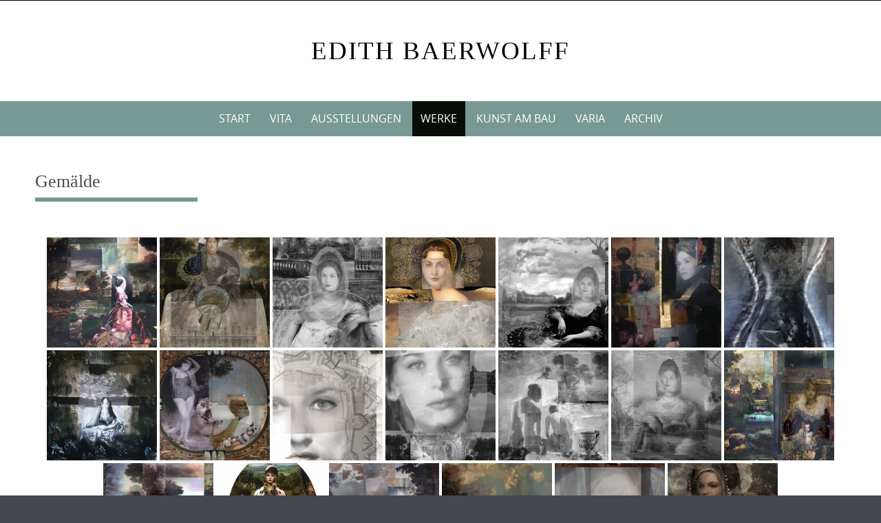

--- FILE ---
content_type: text/html; charset=UTF-8
request_url: http://edith-baerwolff.de/gemaelde/
body_size: 13760
content:

<!DOCTYPE html>
<html lang="de">
<head>
	<meta http-equiv="X-UA-Compatible" content="IE=edge">
    <meta charset="UTF-8">
    <meta name="viewport" content="width=device-width, initial-scale=1">
    <link rel="profile" href="https://gmpg.org/xfn/11">
    <title>Gemälde &#8211; Edith Baerwolff</title>
<meta name='robots' content='max-image-preview:large' />
<link rel='dns-prefetch' href='//netdna.bootstrapcdn.com' />
<link rel="alternate" type="application/rss+xml" title="Edith Baerwolff &raquo; Feed" href="https://edith-baerwolff.de/feed/" />
<link rel="alternate" type="application/rss+xml" title="Edith Baerwolff &raquo; Kommentar-Feed" href="https://edith-baerwolff.de/comments/feed/" />
<link rel="alternate" title="oEmbed (JSON)" type="application/json+oembed" href="https://edith-baerwolff.de/wp-json/oembed/1.0/embed?url=https%3A%2F%2Fedith-baerwolff.de%2Fgemaelde%2F" />
<link rel="alternate" title="oEmbed (XML)" type="text/xml+oembed" href="https://edith-baerwolff.de/wp-json/oembed/1.0/embed?url=https%3A%2F%2Fedith-baerwolff.de%2Fgemaelde%2F&#038;format=xml" />
<style id='wp-img-auto-sizes-contain-inline-css' type='text/css'>
img:is([sizes=auto i],[sizes^="auto," i]){contain-intrinsic-size:3000px 1500px}
/*# sourceURL=wp-img-auto-sizes-contain-inline-css */
</style>
<style id='wp-emoji-styles-inline-css' type='text/css'>

	img.wp-smiley, img.emoji {
		display: inline !important;
		border: none !important;
		box-shadow: none !important;
		height: 1em !important;
		width: 1em !important;
		margin: 0 0.07em !important;
		vertical-align: -0.1em !important;
		background: none !important;
		padding: 0 !important;
	}
/*# sourceURL=wp-emoji-styles-inline-css */
</style>
<style id='wp-block-library-inline-css' type='text/css'>
:root{--wp-block-synced-color:#7a00df;--wp-block-synced-color--rgb:122,0,223;--wp-bound-block-color:var(--wp-block-synced-color);--wp-editor-canvas-background:#ddd;--wp-admin-theme-color:#007cba;--wp-admin-theme-color--rgb:0,124,186;--wp-admin-theme-color-darker-10:#006ba1;--wp-admin-theme-color-darker-10--rgb:0,107,160.5;--wp-admin-theme-color-darker-20:#005a87;--wp-admin-theme-color-darker-20--rgb:0,90,135;--wp-admin-border-width-focus:2px}@media (min-resolution:192dpi){:root{--wp-admin-border-width-focus:1.5px}}.wp-element-button{cursor:pointer}:root .has-very-light-gray-background-color{background-color:#eee}:root .has-very-dark-gray-background-color{background-color:#313131}:root .has-very-light-gray-color{color:#eee}:root .has-very-dark-gray-color{color:#313131}:root .has-vivid-green-cyan-to-vivid-cyan-blue-gradient-background{background:linear-gradient(135deg,#00d084,#0693e3)}:root .has-purple-crush-gradient-background{background:linear-gradient(135deg,#34e2e4,#4721fb 50%,#ab1dfe)}:root .has-hazy-dawn-gradient-background{background:linear-gradient(135deg,#faaca8,#dad0ec)}:root .has-subdued-olive-gradient-background{background:linear-gradient(135deg,#fafae1,#67a671)}:root .has-atomic-cream-gradient-background{background:linear-gradient(135deg,#fdd79a,#004a59)}:root .has-nightshade-gradient-background{background:linear-gradient(135deg,#330968,#31cdcf)}:root .has-midnight-gradient-background{background:linear-gradient(135deg,#020381,#2874fc)}:root{--wp--preset--font-size--normal:16px;--wp--preset--font-size--huge:42px}.has-regular-font-size{font-size:1em}.has-larger-font-size{font-size:2.625em}.has-normal-font-size{font-size:var(--wp--preset--font-size--normal)}.has-huge-font-size{font-size:var(--wp--preset--font-size--huge)}.has-text-align-center{text-align:center}.has-text-align-left{text-align:left}.has-text-align-right{text-align:right}.has-fit-text{white-space:nowrap!important}#end-resizable-editor-section{display:none}.aligncenter{clear:both}.items-justified-left{justify-content:flex-start}.items-justified-center{justify-content:center}.items-justified-right{justify-content:flex-end}.items-justified-space-between{justify-content:space-between}.screen-reader-text{border:0;clip-path:inset(50%);height:1px;margin:-1px;overflow:hidden;padding:0;position:absolute;width:1px;word-wrap:normal!important}.screen-reader-text:focus{background-color:#ddd;clip-path:none;color:#444;display:block;font-size:1em;height:auto;left:5px;line-height:normal;padding:15px 23px 14px;text-decoration:none;top:5px;width:auto;z-index:100000}html :where(.has-border-color){border-style:solid}html :where([style*=border-top-color]){border-top-style:solid}html :where([style*=border-right-color]){border-right-style:solid}html :where([style*=border-bottom-color]){border-bottom-style:solid}html :where([style*=border-left-color]){border-left-style:solid}html :where([style*=border-width]){border-style:solid}html :where([style*=border-top-width]){border-top-style:solid}html :where([style*=border-right-width]){border-right-style:solid}html :where([style*=border-bottom-width]){border-bottom-style:solid}html :where([style*=border-left-width]){border-left-style:solid}html :where(img[class*=wp-image-]){height:auto;max-width:100%}:where(figure){margin:0 0 1em}html :where(.is-position-sticky){--wp-admin--admin-bar--position-offset:var(--wp-admin--admin-bar--height,0px)}@media screen and (max-width:600px){html :where(.is-position-sticky){--wp-admin--admin-bar--position-offset:0px}}

/*# sourceURL=wp-block-library-inline-css */
</style><style id='global-styles-inline-css' type='text/css'>
:root{--wp--preset--aspect-ratio--square: 1;--wp--preset--aspect-ratio--4-3: 4/3;--wp--preset--aspect-ratio--3-4: 3/4;--wp--preset--aspect-ratio--3-2: 3/2;--wp--preset--aspect-ratio--2-3: 2/3;--wp--preset--aspect-ratio--16-9: 16/9;--wp--preset--aspect-ratio--9-16: 9/16;--wp--preset--color--black: #000000;--wp--preset--color--cyan-bluish-gray: #abb8c3;--wp--preset--color--white: #ffffff;--wp--preset--color--pale-pink: #f78da7;--wp--preset--color--vivid-red: #cf2e2e;--wp--preset--color--luminous-vivid-orange: #ff6900;--wp--preset--color--luminous-vivid-amber: #fcb900;--wp--preset--color--light-green-cyan: #7bdcb5;--wp--preset--color--vivid-green-cyan: #00d084;--wp--preset--color--pale-cyan-blue: #8ed1fc;--wp--preset--color--vivid-cyan-blue: #0693e3;--wp--preset--color--vivid-purple: #9b51e0;--wp--preset--gradient--vivid-cyan-blue-to-vivid-purple: linear-gradient(135deg,rgb(6,147,227) 0%,rgb(155,81,224) 100%);--wp--preset--gradient--light-green-cyan-to-vivid-green-cyan: linear-gradient(135deg,rgb(122,220,180) 0%,rgb(0,208,130) 100%);--wp--preset--gradient--luminous-vivid-amber-to-luminous-vivid-orange: linear-gradient(135deg,rgb(252,185,0) 0%,rgb(255,105,0) 100%);--wp--preset--gradient--luminous-vivid-orange-to-vivid-red: linear-gradient(135deg,rgb(255,105,0) 0%,rgb(207,46,46) 100%);--wp--preset--gradient--very-light-gray-to-cyan-bluish-gray: linear-gradient(135deg,rgb(238,238,238) 0%,rgb(169,184,195) 100%);--wp--preset--gradient--cool-to-warm-spectrum: linear-gradient(135deg,rgb(74,234,220) 0%,rgb(151,120,209) 20%,rgb(207,42,186) 40%,rgb(238,44,130) 60%,rgb(251,105,98) 80%,rgb(254,248,76) 100%);--wp--preset--gradient--blush-light-purple: linear-gradient(135deg,rgb(255,206,236) 0%,rgb(152,150,240) 100%);--wp--preset--gradient--blush-bordeaux: linear-gradient(135deg,rgb(254,205,165) 0%,rgb(254,45,45) 50%,rgb(107,0,62) 100%);--wp--preset--gradient--luminous-dusk: linear-gradient(135deg,rgb(255,203,112) 0%,rgb(199,81,192) 50%,rgb(65,88,208) 100%);--wp--preset--gradient--pale-ocean: linear-gradient(135deg,rgb(255,245,203) 0%,rgb(182,227,212) 50%,rgb(51,167,181) 100%);--wp--preset--gradient--electric-grass: linear-gradient(135deg,rgb(202,248,128) 0%,rgb(113,206,126) 100%);--wp--preset--gradient--midnight: linear-gradient(135deg,rgb(2,3,129) 0%,rgb(40,116,252) 100%);--wp--preset--font-size--small: 13px;--wp--preset--font-size--medium: 20px;--wp--preset--font-size--large: 36px;--wp--preset--font-size--x-large: 42px;--wp--preset--spacing--20: 0.44rem;--wp--preset--spacing--30: 0.67rem;--wp--preset--spacing--40: 1rem;--wp--preset--spacing--50: 1.5rem;--wp--preset--spacing--60: 2.25rem;--wp--preset--spacing--70: 3.38rem;--wp--preset--spacing--80: 5.06rem;--wp--preset--shadow--natural: 6px 6px 9px rgba(0, 0, 0, 0.2);--wp--preset--shadow--deep: 12px 12px 50px rgba(0, 0, 0, 0.4);--wp--preset--shadow--sharp: 6px 6px 0px rgba(0, 0, 0, 0.2);--wp--preset--shadow--outlined: 6px 6px 0px -3px rgb(255, 255, 255), 6px 6px rgb(0, 0, 0);--wp--preset--shadow--crisp: 6px 6px 0px rgb(0, 0, 0);}:where(.is-layout-flex){gap: 0.5em;}:where(.is-layout-grid){gap: 0.5em;}body .is-layout-flex{display: flex;}.is-layout-flex{flex-wrap: wrap;align-items: center;}.is-layout-flex > :is(*, div){margin: 0;}body .is-layout-grid{display: grid;}.is-layout-grid > :is(*, div){margin: 0;}:where(.wp-block-columns.is-layout-flex){gap: 2em;}:where(.wp-block-columns.is-layout-grid){gap: 2em;}:where(.wp-block-post-template.is-layout-flex){gap: 1.25em;}:where(.wp-block-post-template.is-layout-grid){gap: 1.25em;}.has-black-color{color: var(--wp--preset--color--black) !important;}.has-cyan-bluish-gray-color{color: var(--wp--preset--color--cyan-bluish-gray) !important;}.has-white-color{color: var(--wp--preset--color--white) !important;}.has-pale-pink-color{color: var(--wp--preset--color--pale-pink) !important;}.has-vivid-red-color{color: var(--wp--preset--color--vivid-red) !important;}.has-luminous-vivid-orange-color{color: var(--wp--preset--color--luminous-vivid-orange) !important;}.has-luminous-vivid-amber-color{color: var(--wp--preset--color--luminous-vivid-amber) !important;}.has-light-green-cyan-color{color: var(--wp--preset--color--light-green-cyan) !important;}.has-vivid-green-cyan-color{color: var(--wp--preset--color--vivid-green-cyan) !important;}.has-pale-cyan-blue-color{color: var(--wp--preset--color--pale-cyan-blue) !important;}.has-vivid-cyan-blue-color{color: var(--wp--preset--color--vivid-cyan-blue) !important;}.has-vivid-purple-color{color: var(--wp--preset--color--vivid-purple) !important;}.has-black-background-color{background-color: var(--wp--preset--color--black) !important;}.has-cyan-bluish-gray-background-color{background-color: var(--wp--preset--color--cyan-bluish-gray) !important;}.has-white-background-color{background-color: var(--wp--preset--color--white) !important;}.has-pale-pink-background-color{background-color: var(--wp--preset--color--pale-pink) !important;}.has-vivid-red-background-color{background-color: var(--wp--preset--color--vivid-red) !important;}.has-luminous-vivid-orange-background-color{background-color: var(--wp--preset--color--luminous-vivid-orange) !important;}.has-luminous-vivid-amber-background-color{background-color: var(--wp--preset--color--luminous-vivid-amber) !important;}.has-light-green-cyan-background-color{background-color: var(--wp--preset--color--light-green-cyan) !important;}.has-vivid-green-cyan-background-color{background-color: var(--wp--preset--color--vivid-green-cyan) !important;}.has-pale-cyan-blue-background-color{background-color: var(--wp--preset--color--pale-cyan-blue) !important;}.has-vivid-cyan-blue-background-color{background-color: var(--wp--preset--color--vivid-cyan-blue) !important;}.has-vivid-purple-background-color{background-color: var(--wp--preset--color--vivid-purple) !important;}.has-black-border-color{border-color: var(--wp--preset--color--black) !important;}.has-cyan-bluish-gray-border-color{border-color: var(--wp--preset--color--cyan-bluish-gray) !important;}.has-white-border-color{border-color: var(--wp--preset--color--white) !important;}.has-pale-pink-border-color{border-color: var(--wp--preset--color--pale-pink) !important;}.has-vivid-red-border-color{border-color: var(--wp--preset--color--vivid-red) !important;}.has-luminous-vivid-orange-border-color{border-color: var(--wp--preset--color--luminous-vivid-orange) !important;}.has-luminous-vivid-amber-border-color{border-color: var(--wp--preset--color--luminous-vivid-amber) !important;}.has-light-green-cyan-border-color{border-color: var(--wp--preset--color--light-green-cyan) !important;}.has-vivid-green-cyan-border-color{border-color: var(--wp--preset--color--vivid-green-cyan) !important;}.has-pale-cyan-blue-border-color{border-color: var(--wp--preset--color--pale-cyan-blue) !important;}.has-vivid-cyan-blue-border-color{border-color: var(--wp--preset--color--vivid-cyan-blue) !important;}.has-vivid-purple-border-color{border-color: var(--wp--preset--color--vivid-purple) !important;}.has-vivid-cyan-blue-to-vivid-purple-gradient-background{background: var(--wp--preset--gradient--vivid-cyan-blue-to-vivid-purple) !important;}.has-light-green-cyan-to-vivid-green-cyan-gradient-background{background: var(--wp--preset--gradient--light-green-cyan-to-vivid-green-cyan) !important;}.has-luminous-vivid-amber-to-luminous-vivid-orange-gradient-background{background: var(--wp--preset--gradient--luminous-vivid-amber-to-luminous-vivid-orange) !important;}.has-luminous-vivid-orange-to-vivid-red-gradient-background{background: var(--wp--preset--gradient--luminous-vivid-orange-to-vivid-red) !important;}.has-very-light-gray-to-cyan-bluish-gray-gradient-background{background: var(--wp--preset--gradient--very-light-gray-to-cyan-bluish-gray) !important;}.has-cool-to-warm-spectrum-gradient-background{background: var(--wp--preset--gradient--cool-to-warm-spectrum) !important;}.has-blush-light-purple-gradient-background{background: var(--wp--preset--gradient--blush-light-purple) !important;}.has-blush-bordeaux-gradient-background{background: var(--wp--preset--gradient--blush-bordeaux) !important;}.has-luminous-dusk-gradient-background{background: var(--wp--preset--gradient--luminous-dusk) !important;}.has-pale-ocean-gradient-background{background: var(--wp--preset--gradient--pale-ocean) !important;}.has-electric-grass-gradient-background{background: var(--wp--preset--gradient--electric-grass) !important;}.has-midnight-gradient-background{background: var(--wp--preset--gradient--midnight) !important;}.has-small-font-size{font-size: var(--wp--preset--font-size--small) !important;}.has-medium-font-size{font-size: var(--wp--preset--font-size--medium) !important;}.has-large-font-size{font-size: var(--wp--preset--font-size--large) !important;}.has-x-large-font-size{font-size: var(--wp--preset--font-size--x-large) !important;}
/*# sourceURL=global-styles-inline-css */
</style>

<style id='classic-theme-styles-inline-css' type='text/css'>
/*! This file is auto-generated */
.wp-block-button__link{color:#fff;background-color:#32373c;border-radius:9999px;box-shadow:none;text-decoration:none;padding:calc(.667em + 2px) calc(1.333em + 2px);font-size:1.125em}.wp-block-file__button{background:#32373c;color:#fff;text-decoration:none}
/*# sourceURL=/wp-includes/css/classic-themes.min.css */
</style>
<link rel='stylesheet' id='font-awesome-css' href='//netdna.bootstrapcdn.com/font-awesome/4.1.0/css/font-awesome.css' type='text/css' media='screen' />
<link rel='stylesheet' id='ngg_trigger_buttons-css' href='https://edith-baerwolff.de/wp-content/plugins/nextgen-gallery/static/GalleryDisplay/trigger_buttons.css?ver=4.0.3' type='text/css' media='all' />
<link rel='stylesheet' id='fancybox-0-css' href='https://edith-baerwolff.de/wp-content/plugins/nextgen-gallery/static/Lightbox/fancybox/jquery.fancybox-1.3.4.css?ver=4.0.3' type='text/css' media='all' />
<link rel='stylesheet' id='fontawesome_v4_shim_style-css' href='https://edith-baerwolff.de/wp-content/plugins/nextgen-gallery/static/FontAwesome/css/v4-shims.min.css?ver=6.9' type='text/css' media='all' />
<link rel='stylesheet' id='fontawesome-css' href='https://edith-baerwolff.de/wp-content/plugins/nextgen-gallery/static/FontAwesome/css/all.min.css?ver=6.9' type='text/css' media='all' />
<link rel='stylesheet' id='nextgen_pagination_style-css' href='https://edith-baerwolff.de/wp-content/plugins/nextgen-gallery/static/GalleryDisplay/pagination_style.css?ver=4.0.3' type='text/css' media='all' />
<link rel='stylesheet' id='nextgen_basic_thumbnails_style-css' href='https://edith-baerwolff.de/wp-content/plugins/nextgen-gallery/static/Thumbnails/nextgen_basic_thumbnails.css?ver=4.0.3' type='text/css' media='all' />
<link rel='stylesheet' id='puresimple-responsive-css' href='http://edith-baerwolff.de/wp-content/themes/pure-simple/css/responsive.min.css?ver=3.1.1' type='text/css' media='all' />
<link rel='stylesheet' id='puresimple-fontawesome-css' href='http://edith-baerwolff.de/wp-content/themes/pure-simple/css/font-awesome.min.css?ver=4.2.0' type='text/css' media='all' />
<link rel='stylesheet' id='puresimple-opensans-css' href='http://edith-baerwolff.de/wp-content/themes/pure-simple/css/font-opensans.css?ver=1.0.2' type='text/css' media='all' />
<link rel='stylesheet' id='puresimple-style-css' href='http://edith-baerwolff.de/wp-content/themes/pure-simple/style.css?ver=6.9' type='text/css' media='all' />
<link rel='stylesheet' id='cyclone-template-style-dark-0-css' href='http://edith-baerwolff.de/wp-content/plugins/cyclone-slider-2/templates/dark/style.css?ver=3.2.0' type='text/css' media='all' />
<link rel='stylesheet' id='cyclone-template-style-default-0-css' href='http://edith-baerwolff.de/wp-content/plugins/cyclone-slider-2/templates/default/style.css?ver=3.2.0' type='text/css' media='all' />
<link rel='stylesheet' id='cyclone-template-style-standard-0-css' href='http://edith-baerwolff.de/wp-content/plugins/cyclone-slider-2/templates/standard/style.css?ver=3.2.0' type='text/css' media='all' />
<link rel='stylesheet' id='cyclone-template-style-thumbnails-0-css' href='http://edith-baerwolff.de/wp-content/plugins/cyclone-slider-2/templates/thumbnails/style.css?ver=3.2.0' type='text/css' media='all' />
<script type="text/javascript" src="http://edith-baerwolff.de/wp-includes/js/jquery/jquery.min.js?ver=3.7.1" id="jquery-core-js"></script>
<script type="text/javascript" src="http://edith-baerwolff.de/wp-includes/js/jquery/jquery-migrate.min.js?ver=3.4.1" id="jquery-migrate-js"></script>
<script type="text/javascript" id="photocrati_ajax-js-extra">
/* <![CDATA[ */
var photocrati_ajax = {"url":"http://edith-baerwolff.de/index.php?photocrati_ajax=1","rest_url":"https://edith-baerwolff.de/wp-json/","wp_home_url":"https://edith-baerwolff.de","wp_site_url":"http://edith-baerwolff.de","wp_root_url":"https://edith-baerwolff.de","wp_plugins_url":"http://edith-baerwolff.de/wp-content/plugins","wp_content_url":"http://edith-baerwolff.de/wp-content","wp_includes_url":"http://edith-baerwolff.de/wp-includes/","ngg_param_slug":"nggallery","rest_nonce":"e34598a19b"};
//# sourceURL=photocrati_ajax-js-extra
/* ]]> */
</script>
<script type="text/javascript" src="https://edith-baerwolff.de/wp-content/plugins/nextgen-gallery/static/Legacy/ajax.min.js?ver=4.0.3" id="photocrati_ajax-js"></script>
<script type="text/javascript" src="https://edith-baerwolff.de/wp-content/plugins/nextgen-gallery/static/FontAwesome/js/v4-shims.min.js?ver=5.3.1" id="fontawesome_v4_shim-js"></script>
<script type="text/javascript" defer crossorigin="anonymous" data-auto-replace-svg="false" data-keep-original-source="false" data-search-pseudo-elements src="https://edith-baerwolff.de/wp-content/plugins/nextgen-gallery/static/FontAwesome/js/all.min.js?ver=5.3.1" id="fontawesome-js"></script>
<script type="text/javascript" src="https://edith-baerwolff.de/wp-content/plugins/nextgen-gallery/static/Thumbnails/nextgen_basic_thumbnails.js?ver=4.0.3" id="nextgen_basic_thumbnails_script-js"></script>
<link rel="https://api.w.org/" href="https://edith-baerwolff.de/wp-json/" /><link rel="alternate" title="JSON" type="application/json" href="https://edith-baerwolff.de/wp-json/wp/v2/pages/11" /><link rel="EditURI" type="application/rsd+xml" title="RSD" href="https://edith-baerwolff.de/xmlrpc.php?rsd" />
<meta name="generator" content="WordPress 6.9" />
<link rel="canonical" href="https://edith-baerwolff.de/gemaelde/" />
<link rel='shortlink' href='https://edith-baerwolff.de/?p=11' />

<style>
.scroll-back-to-top-wrapper {
    position: fixed;
	opacity: 0;
	visibility: hidden;
	overflow: hidden;
	text-align: center;
	z-index: 99999999;
    background-color: #c1c1c1;
	color: #eeeeee;
	width: 40px;
	height: 38px;
	line-height: 38px;
	right: 30px;
	bottom: 30px;
	padding-top: 2px;
	border-top-left-radius: 8px;
	border-top-right-radius: 8px;
	border-bottom-right-radius: 8px;
	border-bottom-left-radius: 8px;
	-webkit-transition: all 0.5s ease-in-out;
	-moz-transition: all 0.5s ease-in-out;
	-ms-transition: all 0.5s ease-in-out;
	-o-transition: all 0.5s ease-in-out;
	transition: all 0.5s ease-in-out;
}
.scroll-back-to-top-wrapper:hover {
	background-color: #999999;
  color: #eeeeee;
}
.scroll-back-to-top-wrapper.show {
    visibility:visible;
    cursor:pointer;
	opacity: 0.7;
}
.scroll-back-to-top-wrapper i.fa {
	line-height: inherit;
}
.scroll-back-to-top-wrapper .fa-lg {
	vertical-align: 0;
}
</style><style type="text/css">
html {font-size: 100%;}a, a:visited {color:#c69f63;}a:focus, a:hover {color:#767676;}.more-link a {background-color: #789993;	color: #ffffff;}.more-link a:hover {background-color: #a48a61; color: #ffffff;}#footer-menu a {color: #b2b2b2;}#footer-menu a:hover {color: #767676;}#bottom-wrapper a,#bottom-wrapper .tagcloud a {color: #ffffff;}#bottom-wrapper a:hover {color: #cadad7;}#bottom-wrapper .tagcloud a {border-color: #cadad7;}#socialbar .socialicon {background-color: #42474d;}#socialbar a {color: #767676;}#socialbar a:hover {color: #9c9c9c;}.entry-title {font-size: 1.625rem;}.widget-title {font-size: 1.313rem;}#content {font-size: 0.813rem;}#bottom-wrapper {font-size: 0.75rem;}.site-tagline:before {background-color: #b9b9b9;}#cta {background-color:#ffffff;}h1 {font-size: 1.75rem;}h2 {font-size: 1.625rem;}h3 {font-size: 1.438rem;}h4 {font-size: 1.125rem;}h5 {font-size: 1rem;}h6 {font-size: 0.875rem;}#cta-heading {color:#4c4c4c;}.entry-title, .entry-title a {color:#4c4c4c;}.widget-title {color:#4c4c4c;} .entry-title a:hover {color:#a48a61;}#bottom-wrapper .widget-title {color:#cadad7;}#footer-heading {color:#767676;}#bottom-wrapper {background-color:#566965;}.menu-toggle {background-color: ; color: ;} .site-navigation.toggled-on a {background: ; color:;}

@media screen and (min-width: 783px) {.site-navigation ul {font-size: 1rem;}.primary-navigation li li > a {font-size: 0.813rem;}.primary-navigation li li > a {color:#b6b6b6; border-color:#363535;}.primary-navigation li a,.site-navigation a:hover,.site-navigation .current-menu-item > a,.site-navigation .current-menu-item > a,.site-navigation .current-menu-ancestor > a {color:#ffffff;}.primary-navigation ul ul,.primary-navigation > li a:hover,.primary-navigation li:hover > a,.primary-navigation li li.focus > a,.primary-navigation ul ul a:hover,.primary-navigation ul ul li.focus > a {background-color:#080d07;}.site-navigation .current-menu-item > a,
.site-navigation .current-menu-ancestor > a {background-color: #080d07;}	.home.current-menu-item a {background: none;} .primary-navigation li:hover > ul.sub-menu, .primary-navigation li li:hover > a { background-color: #080d07 }}
</style>
		<style type="text/css" id="wp-custom-css">
			/* Enter Your Custom CSS Here */
.toggle-container { 
	display: block;
	max-height: 3.188rem; 
}

.navigation{
  box-shadow: 0px 8px 6px -6px #888
}

#content {
    padding: 3rem 0 3rem;
    font-size: 0.85rem !important;
}

#cta {
	display:none;  
}

.shadow {
  -moz-box-shadow:8px 8px 8px #cccccc;
    -webkit-box-shadow:8px 8px 8px #cccccc;
    box-shadow:8px 8px 8px #cccccc;
}

.col-lg-1, .col-lg-10, .col-lg-11, .col-lg-12, .col-lg-2, .col-lg-3, .col-lg-4, .col-lg-5, .col-lg-6, .col-lg-7, .col-lg-8, .col-lg-9, .col-md-1, .col-md-10, .col-md-11, .col-md-12, .col-md-2, .col-md-3, .col-md-4, .col-md-5, .col-md-6, .col-md-7, .col-md-8, .col-md-9, .col-sm-1, .col-sm-10, .col-sm-11, .col-sm-12, .col-sm-2, .col-sm-3, .col-sm-4, .col-sm-5, .col-sm-6, .col-sm-7, .col-sm-8, .col-sm-9, .col-xs-1, .col-xs-10, .col-xs-11, .col-xs-12, .col-xs-2, .col-xs-3, .col-xs-4, .col-xs-5, .col-xs-6, .col-xs-7, .col-xs-8, .col-xs-9 {
    min-height: 1px;
    padding-left: 1px;
    padding-right: 1px;
    position: relative;
}

/*.entry-title{
  display:none;
}
u {
    text-decoration: none;
    border-bottom: 6px solid #789993;
  margin: 10px 0;
  }*/

.page-id-1658 .hentry .entry-header {
    display: none;
}

.ngg-imagebrowser h3 {color:#ffffff;}
.counter{color:#ffffff;}

.page-id-2 #page-banner{margin:-20px 0}



		</style>
		</head>

<body class="wp-singular page-template page-template-page-templates page-template-full-width page-template-page-templatesfull-width-php page page-id-11 wp-theme-pure-simple">
<!-- add move to top feture -->

<div id="page" class="boxwide hfeed site">
	<a class="skip-link screen-reader-text" href="#content">Skip to content</a>

    
<div id="masthead" class="header-box" style="background-color: #ffffff;">
	<div class="header-bg" style=" background-image: url();">

		<div class="header-inner"  style="padding: 0.5rem 0 0.5rem 0;">
			
				<div class="site-info fade-logo" style="background-color: #fff;">
					<h1 class="site-title" style="font-size: 2.3rem;">
						<a style="color: #000;" href="https://edith-baerwolff.de" title="Edith Baerwolff " rel="home">Edith Baerwolff</a>
					</h1>
									</div>

			
		</div>
	</div>
</div>

<div class="navigation clearfix" style="background-color: #789993;">
  	<div class="container">
      	<div class="row">
          <div class="col-md-12">
             <div id="navbar" class="navbar">
				<nav id="primary-navigation" class="site-navigation primary-navigation" role="navigation">
				<div class="toggle-container visible-xs visible-sm hidden-md hidden-lg" style="background-color: #789993;">
                <button class="menu-toggle">Menu</button></div>

				<a class="screen-reader-text skip-link" href="#content">Skip to content</a>
             	<ul id="menu-startmenu" class="nav-menu"><li id="menu-item-1957" class="menu-item menu-item-type-post_type menu-item-object-page menu-item-home menu-item-has-children menu-item-1957"><a href="https://edith-baerwolff.de/">Start</a>
<ul class="sub-menu">
	<li id="menu-item-1956" class="menu-item menu-item-type-post_type menu-item-object-page menu-item-1956"><a href="https://edith-baerwolff.de/aktuelles/">Aktuelles</a></li>
</ul>
</li>
<li id="menu-item-131" class="menu-item menu-item-type-post_type menu-item-object-page menu-item-131"><a href="https://edith-baerwolff.de/vita/">Vita</a></li>
<li id="menu-item-247" class="menu-item menu-item-type-post_type menu-item-object-page menu-item-247"><a href="https://edith-baerwolff.de/ausstellungen/">Ausstellungen</a></li>
<li id="menu-item-136" class="menu-item menu-item-type-custom menu-item-object-custom current-menu-ancestor current-menu-parent menu-item-has-children menu-item-136"><a>Werke</a>
<ul class="sub-menu">
	<li id="menu-item-139" class="menu-item menu-item-type-post_type menu-item-object-page current-menu-item page_item page-item-11 current_page_item menu-item-139"><a href="https://edith-baerwolff.de/gemaelde/" aria-current="page">Gemälde</a></li>
	<li id="menu-item-137" class="menu-item menu-item-type-post_type menu-item-object-page menu-item-137"><a href="https://edith-baerwolff.de/zeichnungen/">Zeichnungen</a></li>
	<li id="menu-item-138" class="menu-item menu-item-type-post_type menu-item-object-page menu-item-138"><a href="https://edith-baerwolff.de/keramik/">Keramik</a></li>
	<li id="menu-item-233" class="menu-item menu-item-type-post_type menu-item-object-page menu-item-233"><a href="https://edith-baerwolff.de/objekte/">Objekte</a></li>
	<li id="menu-item-438" class="menu-item menu-item-type-post_type menu-item-object-page menu-item-438"><a href="https://edith-baerwolff.de/europaeischer-paeoniengarten/">Europäischer Päoniengarten</a></li>
	<li id="menu-item-1747" class="menu-item menu-item-type-post_type menu-item-object-page menu-item-1747"><a href="https://edith-baerwolff.de/sommer-2018-schwimmer-und-treibgut/">Digitale Gemälde</a></li>
</ul>
</li>
<li id="menu-item-733" class="menu-item menu-item-type-custom menu-item-object-custom menu-item-has-children menu-item-733"><a>Kunst am Bau</a>
<ul class="sub-menu">
	<li id="menu-item-723" class="menu-item menu-item-type-post_type menu-item-object-page menu-item-723"><a href="https://edith-baerwolff.de/kunst-am-bau/aquaglyphe-enbw/">Aquaglyphe – EnBW</a></li>
	<li id="menu-item-789" class="menu-item menu-item-type-post_type menu-item-object-page menu-item-789"><a href="https://edith-baerwolff.de/kunst-am-bau/kirchliches-rechenzentrum/">Kirchliches Rechenzentrum Südwestdeutschland</a></li>
	<li id="menu-item-859" class="menu-item menu-item-type-post_type menu-item-object-page menu-item-859"><a href="https://edith-baerwolff.de/kunst-am-bau/volksbank-rastatt-baden-baden-eg/">Volksbank Baden-Baden Rastatt eG</a></li>
	<li id="menu-item-1114" class="menu-item menu-item-type-post_type menu-item-object-page menu-item-1114"><a href="https://edith-baerwolff.de/kunst-am-bau/volksbank-rastatt-baden-baden-eg-hauptfiliale-gaggenau/">Volksbank Baden-Baden Rastatt EG, Hauptfiliale Gaggenau</a></li>
	<li id="menu-item-952" class="menu-item menu-item-type-post_type menu-item-object-page menu-item-952"><a href="https://edith-baerwolff.de/kunst-am-bau/init-innovation-in-traffic-systems-ag-karlsruhe/">INIT Innovation in Traffic Systems AG, Karlsruhe</a></li>
</ul>
</li>
<li id="menu-item-1005" class="menu-item menu-item-type-custom menu-item-object-custom menu-item-has-children menu-item-1005"><a>VARIA</a>
<ul class="sub-menu">
	<li id="menu-item-1007" class="menu-item menu-item-type-post_type menu-item-object-page menu-item-1007"><a href="https://edith-baerwolff.de/varia/entwuerfeskizzen/">Entwürfe / Skizzen</a></li>
	<li id="menu-item-1006" class="menu-item menu-item-type-post_type menu-item-object-page menu-item-1006"><a href="https://edith-baerwolff.de/varia/modelleanimationen/">Modelle / Animationen</a></li>
</ul>
</li>
<li id="menu-item-257" class="menu-item menu-item-type-post_type menu-item-object-page menu-item-257"><a href="https://edith-baerwolff.de/archiv/">Archiv</a></li>
</ul>
			</nav>
			</div>

			</div>
		</div>
	</div>
</div><!-- .navigation -->

<aside class="widget-area" role="complementary"><div id="page-banner" role="banner"></div></aside>



    

	<div id="primary" class="content-area">
		<div id="content" class="site-content" style="background-color: #ffffff; color:#767676;" role="main">
              
<div class="container">     
    <div class="row">
        <div class="col-md-12">
        
            
<article id="post-11" class="post-11 page type-page status-publish hentry">
	<header class="entry-header">
		<h1 class="entry-title">Gemälde</h1>	</header><!-- .entry-header -->

	<div class="entry-content">
		
<!-- default-view.php -->
<div
	class="ngg-galleryoverview default-view
	 ngg-ajax-pagination-none	"
	id="ngg-gallery-bfff9e7dddd9a690e2ccff0e1b771cd8-1">

		<!-- Thumbnails -->
				<div id="ngg-image-0" class="ngg-gallery-thumbnail-box
											"
			>
						<div class="ngg-gallery-thumbnail">
			<a href="http://edith-baerwolff.de/wp-content/gallery/gemaelde/01.jpg"
				title="Spaziergang nach der Ankunft, 2013, 180 x 150 cm, Collage, Malerei auf Nessel"
				data-src="http://edith-baerwolff.de/wp-content/gallery/gemaelde/01.jpg"
				data-thumbnail="http://edith-baerwolff.de/wp-content/gallery/gemaelde/thumbs/thumbs_01.jpg"
				data-image-id="1"
				data-title="Spaziergang nach der Ankunft, 2013, 180 x 150 cm, Collage, Malerei auf Nessel"
				data-description="Spaziergang nach der Ankunft, 2013, 180 x 150 cm, Collage, Malerei auf Nessel"
				data-image-slug="01"
				class="ngg-fancybox" rel="bfff9e7dddd9a690e2ccff0e1b771cd8">
				<img
					title="Spaziergang nach der Ankunft, 2013, 180 x 150 cm, Collage, Malerei auf Nessel"
					alt="Spaziergang nach der Ankunft, 2013, 180 x 150 cm, Collage, Malerei auf Nessel"
					src="http://edith-baerwolff.de/wp-content/gallery/gemaelde/thumbs/thumbs_01.jpg"
					width="160"
					height="160"
					style="max-width:100%;"
				/>
			</a>
		</div>
							</div>
			
				<div id="ngg-image-1" class="ngg-gallery-thumbnail-box
											"
			>
						<div class="ngg-gallery-thumbnail">
			<a href="http://edith-baerwolff.de/wp-content/gallery/gemaelde/02.jpg"
				title="Person im Frühjahr, 2015, 200 x 100 cm, Collage auf Nessel"
				data-src="http://edith-baerwolff.de/wp-content/gallery/gemaelde/02.jpg"
				data-thumbnail="http://edith-baerwolff.de/wp-content/gallery/gemaelde/thumbs/thumbs_02.jpg"
				data-image-id="2"
				data-title="Person im Frühjahr, 2015, 200 x 100 cm, Collage auf Nessel"
				data-description="Person im Frühjahr, 2015, 200 x 100 cm, Collage auf Nessel"
				data-image-slug="02"
				class="ngg-fancybox" rel="bfff9e7dddd9a690e2ccff0e1b771cd8">
				<img
					title="Person im Frühjahr, 2015, 200 x 100 cm, Collage auf Nessel"
					alt="Person im Frühjahr, 2015, 200 x 100 cm, Collage auf Nessel"
					src="http://edith-baerwolff.de/wp-content/gallery/gemaelde/thumbs/thumbs_02.jpg"
					width="160"
					height="160"
					style="max-width:100%;"
				/>
			</a>
		</div>
							</div>
			
				<div id="ngg-image-2" class="ngg-gallery-thumbnail-box
											"
			>
						<div class="ngg-gallery-thumbnail">
			<a href="http://edith-baerwolff.de/wp-content/gallery/gemaelde/03.jpg"
				title="Frau mit Hund, 2013, 100 x 70 cm, Collage auf Papier"
				data-src="http://edith-baerwolff.de/wp-content/gallery/gemaelde/03.jpg"
				data-thumbnail="http://edith-baerwolff.de/wp-content/gallery/gemaelde/thumbs/thumbs_03.jpg"
				data-image-id="3"
				data-title="Frau mit Hund, 2013, 100 x 70 cm, Collage auf Papier"
				data-description="Frau mit Hund, 2013, 100 x 70 cm, Collage auf Papier"
				data-image-slug="03"
				class="ngg-fancybox" rel="bfff9e7dddd9a690e2ccff0e1b771cd8">
				<img
					title="Frau mit Hund, 2013, 100 x 70 cm, Collage auf Papier"
					alt="Frau mit Hund, 2013, 100 x 70 cm, Collage auf Papier"
					src="http://edith-baerwolff.de/wp-content/gallery/gemaelde/thumbs/thumbs_03.jpg"
					width="160"
					height="160"
					style="max-width:100%;"
				/>
			</a>
		</div>
							</div>
			
				<div id="ngg-image-3" class="ngg-gallery-thumbnail-box
											"
			>
						<div class="ngg-gallery-thumbnail">
			<a href="http://edith-baerwolff.de/wp-content/gallery/gemaelde/04.jpg"
				title="Schwester, 2015, 110 x 160 cm, Collage auf Nessel"
				data-src="http://edith-baerwolff.de/wp-content/gallery/gemaelde/04.jpg"
				data-thumbnail="http://edith-baerwolff.de/wp-content/gallery/gemaelde/thumbs/thumbs_04.jpg"
				data-image-id="4"
				data-title="Schwester, 2015, 110 x 160 cm, Collage auf Nessel"
				data-description="Schwester, 2015, 110 x 160 cm, Collage auf Nessel"
				data-image-slug="04"
				class="ngg-fancybox" rel="bfff9e7dddd9a690e2ccff0e1b771cd8">
				<img
					title="Schwester, 2015, 110 x 160 cm, Collage auf Nessel"
					alt="Schwester, 2015, 110 x 160 cm, Collage auf Nessel"
					src="http://edith-baerwolff.de/wp-content/gallery/gemaelde/thumbs/thumbs_04.jpg"
					width="160"
					height="160"
					style="max-width:100%;"
				/>
			</a>
		</div>
							</div>
			
				<div id="ngg-image-4" class="ngg-gallery-thumbnail-box
											"
			>
						<div class="ngg-gallery-thumbnail">
			<a href="http://edith-baerwolff.de/wp-content/gallery/gemaelde/05.jpg"
				title="Die Nähe von Flughäfen, 2013, 70 x 100 cm, Collage auf Papier"
				data-src="http://edith-baerwolff.de/wp-content/gallery/gemaelde/05.jpg"
				data-thumbnail="http://edith-baerwolff.de/wp-content/gallery/gemaelde/thumbs/thumbs_05.jpg"
				data-image-id="5"
				data-title="Die Nähe von Flughäfen, 2013, 70 x 100 cm, Collage auf Papier"
				data-description="Die Nähe von Flughäfen, 2013, 70 x 100 cm, Collage auf Papier"
				data-image-slug="05"
				class="ngg-fancybox" rel="bfff9e7dddd9a690e2ccff0e1b771cd8">
				<img
					title="Die Nähe von Flughäfen, 2013, 70 x 100 cm, Collage auf Papier"
					alt="Die Nähe von Flughäfen, 2013, 70 x 100 cm, Collage auf Papier"
					src="http://edith-baerwolff.de/wp-content/gallery/gemaelde/thumbs/thumbs_05.jpg"
					width="160"
					height="160"
					style="max-width:100%;"
				/>
			</a>
		</div>
							</div>
			
				<div id="ngg-image-5" class="ngg-gallery-thumbnail-box
											"
			>
						<div class="ngg-gallery-thumbnail">
			<a href="http://edith-baerwolff.de/wp-content/gallery/gemaelde/06.jpg"
				title="Leben auf dem Kontinent, 2011, 200 x 150 cm, Tusche, Öl, Blattmetall auf Nessel"
				data-src="http://edith-baerwolff.de/wp-content/gallery/gemaelde/06.jpg"
				data-thumbnail="http://edith-baerwolff.de/wp-content/gallery/gemaelde/thumbs/thumbs_06.jpg"
				data-image-id="6"
				data-title="Leben auf dem Kontinent, 2011, 200 x 150 cm, Tusche, Öl, Blattmetall auf Nessel"
				data-description="Leben auf dem Kontinent, 2011, 200 x 150 cm, Tusche, Öl, Blattmetall auf Nessel"
				data-image-slug="06"
				class="ngg-fancybox" rel="bfff9e7dddd9a690e2ccff0e1b771cd8">
				<img
					title="Leben auf dem Kontinent, 2011, 200 x 150 cm, Tusche, Öl, Blattmetall auf Nessel"
					alt="Leben auf dem Kontinent, 2011, 200 x 150 cm, Tusche, Öl, Blattmetall auf Nessel"
					src="http://edith-baerwolff.de/wp-content/gallery/gemaelde/thumbs/thumbs_06.jpg"
					width="160"
					height="160"
					style="max-width:100%;"
				/>
			</a>
		</div>
							</div>
			
				<div id="ngg-image-6" class="ngg-gallery-thumbnail-box
											"
			>
						<div class="ngg-gallery-thumbnail">
			<a href="http://edith-baerwolff.de/wp-content/gallery/gemaelde/07.jpg"
				title="Sanduhr, 2008, 100 x 70 cm, Collage, Malerei auf Karton"
				data-src="http://edith-baerwolff.de/wp-content/gallery/gemaelde/07.jpg"
				data-thumbnail="http://edith-baerwolff.de/wp-content/gallery/gemaelde/thumbs/thumbs_07.jpg"
				data-image-id="7"
				data-title="Sanduhr, 2008, 100 x 70 cm, Collage, Malerei auf Karton"
				data-description="Sanduhr, 2008, 100 x 70 cm, Collage, Malerei auf Karton"
				data-image-slug="07"
				class="ngg-fancybox" rel="bfff9e7dddd9a690e2ccff0e1b771cd8">
				<img
					title="Sanduhr, 2008, 100 x 70 cm, Collage, Malerei auf Karton"
					alt="Sanduhr, 2008, 100 x 70 cm, Collage, Malerei auf Karton"
					src="http://edith-baerwolff.de/wp-content/gallery/gemaelde/thumbs/thumbs_07.jpg"
					width="160"
					height="160"
					style="max-width:100%;"
				/>
			</a>
		</div>
							</div>
			
				<div id="ngg-image-7" class="ngg-gallery-thumbnail-box
											"
			>
						<div class="ngg-gallery-thumbnail">
			<a href="http://edith-baerwolff.de/wp-content/gallery/gemaelde/08.jpg"
				title="Traum und Träumer, 2009, 110 x 110 cm, Collage, Malerei auf Nessel"
				data-src="http://edith-baerwolff.de/wp-content/gallery/gemaelde/08.jpg"
				data-thumbnail="http://edith-baerwolff.de/wp-content/gallery/gemaelde/thumbs/thumbs_08.jpg"
				data-image-id="8"
				data-title="Traum und Träumer, 2009, 110 x 110 cm, Collage, Malerei auf Nessel"
				data-description="Traum und Träumer, 2009, 110 x 110 cm, Collage, Malerei auf Nessel"
				data-image-slug="08"
				class="ngg-fancybox" rel="bfff9e7dddd9a690e2ccff0e1b771cd8">
				<img
					title="Traum und Träumer, 2009, 110 x 110 cm, Collage, Malerei auf Nessel"
					alt="Traum und Träumer, 2009, 110 x 110 cm, Collage, Malerei auf Nessel"
					src="http://edith-baerwolff.de/wp-content/gallery/gemaelde/thumbs/thumbs_08.jpg"
					width="160"
					height="160"
					style="max-width:100%;"
				/>
			</a>
		</div>
							</div>
			
				<div id="ngg-image-8" class="ngg-gallery-thumbnail-box
											"
			>
						<div class="ngg-gallery-thumbnail">
			<a href="http://edith-baerwolff.de/wp-content/gallery/gemaelde/09.jpg"
				title="Venus aus Nautilus, 2012, 40 x 40 cm, Collage, Malerei auf Leinwand"
				data-src="http://edith-baerwolff.de/wp-content/gallery/gemaelde/09.jpg"
				data-thumbnail="http://edith-baerwolff.de/wp-content/gallery/gemaelde/thumbs/thumbs_09.jpg"
				data-image-id="9"
				data-title="Venus aus Nautilus, 2012, 40 x 40 cm, Collage, Malerei auf Leinwand"
				data-description="Venus aus Nautilus, 2012, 40 x 40 cm, Collage, Malerei auf Leinwand"
				data-image-slug="09"
				class="ngg-fancybox" rel="bfff9e7dddd9a690e2ccff0e1b771cd8">
				<img
					title="Venus aus Nautilus, 2012, 40 x 40 cm, Collage, Malerei auf Leinwand"
					alt="Venus aus Nautilus, 2012, 40 x 40 cm, Collage, Malerei auf Leinwand"
					src="http://edith-baerwolff.de/wp-content/gallery/gemaelde/thumbs/thumbs_09.jpg"
					width="160"
					height="160"
					style="max-width:100%;"
				/>
			</a>
		</div>
							</div>
			
				<div id="ngg-image-9" class="ngg-gallery-thumbnail-box
											"
			>
						<div class="ngg-gallery-thumbnail">
			<a href="http://edith-baerwolff.de/wp-content/gallery/gemaelde/010.jpg"
				title="Lageplan eines Ortes, 2015, 100 x 70 cm, Collage auf Papier"
				data-src="http://edith-baerwolff.de/wp-content/gallery/gemaelde/010.jpg"
				data-thumbnail="http://edith-baerwolff.de/wp-content/gallery/gemaelde/thumbs/thumbs_010.jpg"
				data-image-id="10"
				data-title="Lageplan eines Ortes, 2015, 100 x 70 cm, Collage auf Papier"
				data-description="Lageplan eines Ortes, 2015, 100 x 70 cm, Collage auf Papier"
				data-image-slug="010"
				class="ngg-fancybox" rel="bfff9e7dddd9a690e2ccff0e1b771cd8">
				<img
					title="Lageplan eines Ortes, 2015, 100 x 70 cm, Collage auf Papier"
					alt="Lageplan eines Ortes, 2015, 100 x 70 cm, Collage auf Papier"
					src="http://edith-baerwolff.de/wp-content/gallery/gemaelde/thumbs/thumbs_010.jpg"
					width="160"
					height="160"
					style="max-width:100%;"
				/>
			</a>
		</div>
							</div>
			
				<div id="ngg-image-10" class="ngg-gallery-thumbnail-box
											"
			>
						<div class="ngg-gallery-thumbnail">
			<a href="http://edith-baerwolff.de/wp-content/gallery/gemaelde/011.jpg"
				title="Frau aus Byzanz, 2013, 100 x 70 cm, Collage auf Papier"
				data-src="http://edith-baerwolff.de/wp-content/gallery/gemaelde/011.jpg"
				data-thumbnail="http://edith-baerwolff.de/wp-content/gallery/gemaelde/thumbs/thumbs_011.jpg"
				data-image-id="11"
				data-title="Frau aus Byzanz, 2013, 100 x 70 cm, Collage auf Papier"
				data-description="Frau aus Byzanz, 2013, 100 x 70 cm, Collage auf Papier"
				data-image-slug="011"
				class="ngg-fancybox" rel="bfff9e7dddd9a690e2ccff0e1b771cd8">
				<img
					title="Frau aus Byzanz, 2013, 100 x 70 cm, Collage auf Papier"
					alt="Frau aus Byzanz, 2013, 100 x 70 cm, Collage auf Papier"
					src="http://edith-baerwolff.de/wp-content/gallery/gemaelde/thumbs/thumbs_011.jpg"
					width="160"
					height="160"
					style="max-width:100%;"
				/>
			</a>
		</div>
							</div>
			
				<div id="ngg-image-11" class="ngg-gallery-thumbnail-box
											"
			>
						<div class="ngg-gallery-thumbnail">
			<a href="http://edith-baerwolff.de/wp-content/gallery/gemaelde/012.jpg"
				title="Klio und Melete, 2006, 120 x 160 cm, Collage, Malerei auf Leinwand"
				data-src="http://edith-baerwolff.de/wp-content/gallery/gemaelde/012.jpg"
				data-thumbnail="http://edith-baerwolff.de/wp-content/gallery/gemaelde/thumbs/thumbs_012.jpg"
				data-image-id="12"
				data-title="Klio und Melete, 2006, 120 x 160 cm, Collage, Malerei auf Leinwand"
				data-description="Klio und Melete, 2006, 120 x 160 cm, Collage, Malerei auf Leinwand"
				data-image-slug="012"
				class="ngg-fancybox" rel="bfff9e7dddd9a690e2ccff0e1b771cd8">
				<img
					title="Klio und Melete, 2006, 120 x 160 cm, Collage, Malerei auf Leinwand"
					alt="Klio und Melete, 2006, 120 x 160 cm, Collage, Malerei auf Leinwand"
					src="http://edith-baerwolff.de/wp-content/gallery/gemaelde/thumbs/thumbs_012.jpg"
					width="160"
					height="160"
					style="max-width:100%;"
				/>
			</a>
		</div>
							</div>
			
				<div id="ngg-image-12" class="ngg-gallery-thumbnail-box
											"
			>
						<div class="ngg-gallery-thumbnail">
			<a href="http://edith-baerwolff.de/wp-content/gallery/gemaelde/013.jpg"
				title="Die Fiktion der Ferne, 2013, 70 x 100 cm, Collage auf Papier"
				data-src="http://edith-baerwolff.de/wp-content/gallery/gemaelde/013.jpg"
				data-thumbnail="http://edith-baerwolff.de/wp-content/gallery/gemaelde/thumbs/thumbs_013.jpg"
				data-image-id="13"
				data-title="Die Fiktion der Ferne, 2013, 70 x 100 cm, Collage auf Papier"
				data-description="Die Fiktion der Ferne, 2013, 70 x 100 cm, Collage auf Papier"
				data-image-slug="013"
				class="ngg-fancybox" rel="bfff9e7dddd9a690e2ccff0e1b771cd8">
				<img
					title="Die Fiktion der Ferne, 2013, 70 x 100 cm, Collage auf Papier"
					alt="Die Fiktion der Ferne, 2013, 70 x 100 cm, Collage auf Papier"
					src="http://edith-baerwolff.de/wp-content/gallery/gemaelde/thumbs/thumbs_013.jpg"
					width="160"
					height="160"
					style="max-width:100%;"
				/>
			</a>
		</div>
							</div>
			
				<div id="ngg-image-13" class="ngg-gallery-thumbnail-box
											"
			>
						<div class="ngg-gallery-thumbnail">
			<a href="http://edith-baerwolff.de/wp-content/gallery/gemaelde/Der-Achte-Band-3-8.jpg"
				title="Der Achte Band, 2013, 120 x 160 cm, Collage auf Leinwand"
				data-src="http://edith-baerwolff.de/wp-content/gallery/gemaelde/Der-Achte-Band-3-8.jpg"
				data-thumbnail="http://edith-baerwolff.de/wp-content/gallery/gemaelde/thumbs/thumbs_Der-Achte-Band-3-8.jpg"
				data-image-id="231"
				data-title="Der Achte Band, 2013, 120 x 160 cm, Collage auf Leinwand"
				data-description="Der Achte Band, 2013, 120 x 160 cm, Collage auf Leinwand"
				data-image-slug="der-achte-band-3-8"
				class="ngg-fancybox" rel="bfff9e7dddd9a690e2ccff0e1b771cd8">
				<img
					title="Der Achte Band, 2013, 120 x 160 cm, Collage auf Leinwand"
					alt="Der Achte Band, 2013, 120 x 160 cm, Collage auf Leinwand"
					src="http://edith-baerwolff.de/wp-content/gallery/gemaelde/thumbs/thumbs_Der-Achte-Band-3-8.jpg"
					width="160"
					height="160"
					style="max-width:100%;"
				/>
			</a>
		</div>
							</div>
			
				<div id="ngg-image-14" class="ngg-gallery-thumbnail-box
											"
			>
						<div class="ngg-gallery-thumbnail">
			<a href="http://edith-baerwolff.de/wp-content/gallery/gemaelde/Gr%C3%BCnes-Reich-2012-145-x-165-cm-Collage-Malerei-auf-Nessel.jpg"
				title="Grünes Reich, 2012, 145 x 165 cm, Collage, Malerei auf Nessel"
				data-src="http://edith-baerwolff.de/wp-content/gallery/gemaelde/Gr%C3%BCnes-Reich-2012-145-x-165-cm-Collage-Malerei-auf-Nessel.jpg"
				data-thumbnail="http://edith-baerwolff.de/wp-content/gallery/gemaelde/thumbs/thumbs_Gr%C3%BCnes-Reich-2012-145-x-165-cm-Collage-Malerei-auf-Nessel.jpg"
				data-image-id="32"
				data-title="Grünes Reich, 2012, 145 x 165 cm, Collage, Malerei auf Nessel"
				data-description="Grünes Reich, 2012, 145 x 165 cm, Collage, Malerei auf Nessel"
				data-image-slug="gr%c3%bcnes-reich-2012-145-x-165-cm-collage-malerei-auf-nessel-1"
				class="ngg-fancybox" rel="bfff9e7dddd9a690e2ccff0e1b771cd8">
				<img
					title="Grünes Reich, 2012, 145 x 165 cm, Collage, Malerei auf Nessel"
					alt="Grünes Reich, 2012, 145 x 165 cm, Collage, Malerei auf Nessel"
					src="http://edith-baerwolff.de/wp-content/gallery/gemaelde/thumbs/thumbs_Gr%C3%BCnes-Reich-2012-145-x-165-cm-Collage-Malerei-auf-Nessel.jpg"
					width="160"
					height="160"
					style="max-width:100%;"
				/>
			</a>
		</div>
							</div>
			
				<div id="ngg-image-15" class="ngg-gallery-thumbnail-box
											"
			>
						<div class="ngg-gallery-thumbnail">
			<a href="http://edith-baerwolff.de/wp-content/gallery/gemaelde/Lebe-lange-und-in-Frieden-2015-40-x-30-cm-Collage-auf-Nessel.-.jpg"
				title="Lebe lange und in Frieden, 2015, 60 x 50 cm, Collage auf Nessel"
				data-src="http://edith-baerwolff.de/wp-content/gallery/gemaelde/Lebe-lange-und-in-Frieden-2015-40-x-30-cm-Collage-auf-Nessel.-.jpg"
				data-thumbnail="http://edith-baerwolff.de/wp-content/gallery/gemaelde/thumbs/thumbs_Lebe-lange-und-in-Frieden-2015-40-x-30-cm-Collage-auf-Nessel.-.jpg"
				data-image-id="33"
				data-title="Lebe lange und in Frieden, 2015, Collage auf Nessel"
				data-description="Lebe lange und in Frieden, 2015, 60 x 50 cm, Collage auf Nessel"
				data-image-slug="lebe-lange-und-in-frieden-2015-40-x-30-cm-collage-auf-nessel"
				class="ngg-fancybox" rel="bfff9e7dddd9a690e2ccff0e1b771cd8">
				<img
					title="Lebe lange und in Frieden, 2015, Collage auf Nessel"
					alt="Lebe lange und in Frieden, 2015, Collage auf Nessel"
					src="http://edith-baerwolff.de/wp-content/gallery/gemaelde/thumbs/thumbs_Lebe-lange-und-in-Frieden-2015-40-x-30-cm-Collage-auf-Nessel.-.jpg"
					width="160"
					height="160"
					style="max-width:100%;"
				/>
			</a>
		</div>
							</div>
			
				<div id="ngg-image-16" class="ngg-gallery-thumbnail-box
											"
			>
						<div class="ngg-gallery-thumbnail">
			<a href="http://edith-baerwolff.de/wp-content/gallery/gemaelde/Nach-dem-Gewitterregen.jpg"
				title="Nach dem Gewitterregen, 160 x 210 cm, Collage, Malerei auf Nessel"
				data-src="http://edith-baerwolff.de/wp-content/gallery/gemaelde/Nach-dem-Gewitterregen.jpg"
				data-thumbnail="http://edith-baerwolff.de/wp-content/gallery/gemaelde/thumbs/thumbs_Nach-dem-Gewitterregen.jpg"
				data-image-id="34"
				data-title="Nach dem Gewitterregen"
				data-description="Nach dem Gewitterregen, 160 x 210 cm, Collage, Malerei auf Nessel"
				data-image-slug="nach-dem-gewitterregen"
				class="ngg-fancybox" rel="bfff9e7dddd9a690e2ccff0e1b771cd8">
				<img
					title="Nach dem Gewitterregen"
					alt="Nach dem Gewitterregen"
					src="http://edith-baerwolff.de/wp-content/gallery/gemaelde/thumbs/thumbs_Nach-dem-Gewitterregen.jpg"
					width="160"
					height="160"
					style="max-width:100%;"
				/>
			</a>
		</div>
							</div>
			
				<div id="ngg-image-17" class="ngg-gallery-thumbnail-box
											"
			>
						<div class="ngg-gallery-thumbnail">
			<a href="http://edith-baerwolff.de/wp-content/gallery/gemaelde/Leuchtende-Seltsamkeit-2015-150-x-110-cm-Collage-auf-Nessel.jpg"
				title="Leuchtende Seltsamkeit, 2015, 150 x 110 cm, Collage auf Nessel"
				data-src="http://edith-baerwolff.de/wp-content/gallery/gemaelde/Leuchtende-Seltsamkeit-2015-150-x-110-cm-Collage-auf-Nessel.jpg"
				data-thumbnail="http://edith-baerwolff.de/wp-content/gallery/gemaelde/thumbs/thumbs_Leuchtende-Seltsamkeit-2015-150-x-110-cm-Collage-auf-Nessel.jpg"
				data-image-id="35"
				data-title="Leuchtende Seltsamkeit, 2015, 150 x 110 cm, Collage auf Nessel"
				data-description="Leuchtende Seltsamkeit, 2015, 150 x 110 cm, Collage auf Nessel"
				data-image-slug="leuchtende-seltsamkeit-2015-150-x-110-cm-collage-auf-nessel"
				class="ngg-fancybox" rel="bfff9e7dddd9a690e2ccff0e1b771cd8">
				<img
					title="Leuchtende Seltsamkeit, 2015, 150 x 110 cm, Collage auf Nessel"
					alt="Leuchtende Seltsamkeit, 2015, 150 x 110 cm, Collage auf Nessel"
					src="http://edith-baerwolff.de/wp-content/gallery/gemaelde/thumbs/thumbs_Leuchtende-Seltsamkeit-2015-150-x-110-cm-Collage-auf-Nessel.jpg"
					width="160"
					height="160"
					style="max-width:100%;"
				/>
			</a>
		</div>
							</div>
			
				<div id="ngg-image-18" class="ngg-gallery-thumbnail-box
											"
			>
						<div class="ngg-gallery-thumbnail">
			<a href="http://edith-baerwolff.de/wp-content/gallery/gemaelde/Bewegung-im-Schatten-2015.jpg"
				title="Bewegung im Schatten, 2015, 100 x 70 cm, Collage auf Karton"
				data-src="http://edith-baerwolff.de/wp-content/gallery/gemaelde/Bewegung-im-Schatten-2015.jpg"
				data-thumbnail="http://edith-baerwolff.de/wp-content/gallery/gemaelde/thumbs/thumbs_Bewegung-im-Schatten-2015.jpg"
				data-image-id="36"
				data-title="Bewegung im Schatten, 2015"
				data-description="Bewegung im Schatten, 2015, 100 x 70 cm, Collage auf Karton"
				data-image-slug="bewegung-im-schatten-2015"
				class="ngg-fancybox" rel="bfff9e7dddd9a690e2ccff0e1b771cd8">
				<img
					title="Bewegung im Schatten, 2015"
					alt="Bewegung im Schatten, 2015"
					src="http://edith-baerwolff.de/wp-content/gallery/gemaelde/thumbs/thumbs_Bewegung-im-Schatten-2015.jpg"
					width="160"
					height="160"
					style="max-width:100%;"
				/>
			</a>
		</div>
							</div>
			
				<div id="ngg-image-19" class="ngg-gallery-thumbnail-box
											"
			>
						<div class="ngg-gallery-thumbnail">
			<a href="http://edith-baerwolff.de/wp-content/gallery/gemaelde/Der-Gedanke-an-Umkehr-2013.jpg"
				title="Der Gedanke an Umkehr, 2013, 130 x 110 cm, Collage auf Nessel"
				data-src="http://edith-baerwolff.de/wp-content/gallery/gemaelde/Der-Gedanke-an-Umkehr-2013.jpg"
				data-thumbnail="http://edith-baerwolff.de/wp-content/gallery/gemaelde/thumbs/thumbs_Der-Gedanke-an-Umkehr-2013.jpg"
				data-image-id="37"
				data-title="Der Gedanke an Umkehr, 2013"
				data-description="Der Gedanke an Umkehr, 2013, 130 x 110 cm, Collage auf Nessel"
				data-image-slug="der-gedanke-an-umkehr-2013"
				class="ngg-fancybox" rel="bfff9e7dddd9a690e2ccff0e1b771cd8">
				<img
					title="Der Gedanke an Umkehr, 2013"
					alt="Der Gedanke an Umkehr, 2013"
					src="http://edith-baerwolff.de/wp-content/gallery/gemaelde/thumbs/thumbs_Der-Gedanke-an-Umkehr-2013.jpg"
					width="160"
					height="160"
					style="max-width:100%;"
				/>
			</a>
		</div>
							</div>
			
	
	<br style="clear: both" />

		<div class="slideshowlink">
		<a href='https://edith-baerwolff.de/gemaelde/nggallery/slideshow'>[Zeige eine Slideshow]</a>

	</div>
	
		<!-- Pagination -->
		<div class='ngg-navigation'><span class='current'>1</span>
<a class='page-numbers' data-pageid='2' href='https://edith-baerwolff.de/gemaelde/nggallery/page/2'>2</a>
<a class='prev' href='https://edith-baerwolff.de/gemaelde/nggallery/page/2' data-pageid=2>&#9658;</a></div>	</div>

			</div><!-- .entry-content -->
	<footer class="entry-footer">
					        	</footer><!-- .entry-footer -->
</article><!-- #post-## -->
            
        </div>
    </div>
</div>



    </div><!-- #content -->
</div><!-- #primary -->


<div id="bottom-wrapper" style="color:#cadad7;">
    <aside class="widget-area" role="complementary" id="puresimple-bottom-section" >
    <div class="container">
        <div class="row">

			                <div id="bottom1" class="col-md-12" role="complementary">
                                    </div><!-- #top1 -->
            
            
            
            
        </div>
    </div>
</aside>
</div>

    <footer id="site-footer" style="background-color:#000000; color:#767676;" role="contentinfo">

        
        <div id="social-wrapper">
            
        </div>



        <nav id="footer-nav" role="navigation">
			<ul id="footer-menu" class="menu"><li id="menu-item-1050" class="menu-item menu-item-type-post_type menu-item-object-page menu-item-home menu-item-1050"><a href="https://edith-baerwolff.de/">Start</a></li>
<li id="menu-item-1247" class="menu-item menu-item-type-post_type menu-item-object-page menu-item-1247"><a href="https://edith-baerwolff.de/aktuelles/">Aktuelles</a></li>
<li id="menu-item-1052" class="menu-item menu-item-type-post_type menu-item-object-page menu-item-1052"><a href="https://edith-baerwolff.de/vita/">Vita</a></li>
<li id="menu-item-243" class="menu-item menu-item-type-post_type menu-item-object-page menu-item-243"><a href="https://edith-baerwolff.de/ausstellungen/">Ausstellungen</a></li>
<li id="menu-item-1048" class="menu-item menu-item-type-post_type menu-item-object-page menu-item-1048"><a href="https://edith-baerwolff.de/archiv/">Archiv</a></li>
<li id="menu-item-268" class="menu-item menu-item-type-post_type menu-item-object-page menu-item-268"><a href="https://edith-baerwolff.de/impressum/">Impressum</a></li>
<li id="menu-item-1641" class="menu-item menu-item-type-post_type menu-item-object-page menu-item-1641"><a href="https://edith-baerwolff.de/datenschutz/">Datenschutz</a></li>
</ul>        </nav>
            Copyright &copy;            2026 Edith Baerwolff.&nbsp;All rights reserved.
    </footer>

</div><!-- #page -->

<script type="speculationrules">
{"prefetch":[{"source":"document","where":{"and":[{"href_matches":"/*"},{"not":{"href_matches":["/wp-*.php","/wp-admin/*","/wp-content/uploads/*","/wp-content/*","/wp-content/plugins/*","/wp-content/themes/pure-simple/*","/*\\?(.+)"]}},{"not":{"selector_matches":"a[rel~=\"nofollow\"]"}},{"not":{"selector_matches":".no-prefetch, .no-prefetch a"}}]},"eagerness":"conservative"}]}
</script>
<div class="scroll-back-to-top-wrapper">
	<span class="scroll-back-to-top-inner">
					<i class="fa fa-lg fa-angle-up"></i>
			</span>
</div><script type="text/javascript" id="scroll-back-to-top-js-extra">
/* <![CDATA[ */
var scrollBackToTop = {"scrollDuration":"500","fadeDuration":"0.5"};
//# sourceURL=scroll-back-to-top-js-extra
/* ]]> */
</script>
<script type="text/javascript" src="http://edith-baerwolff.de/wp-content/plugins/scroll-back-to-top/assets/js/scroll-back-to-top.js" id="scroll-back-to-top-js"></script>
<script type="text/javascript" id="ngg_common-js-extra">
/* <![CDATA[ */

var galleries = {};
galleries.gallery_bfff9e7dddd9a690e2ccff0e1b771cd8 = {"__defaults_set":null,"ID":"bfff9e7dddd9a690e2ccff0e1b771cd8","album_ids":[],"container_ids":["1"],"display":null,"display_settings":{"display_view":"default-view.php","images_per_page":"20","number_of_columns":0,"thumbnail_width":"175","thumbnail_height":"175","show_all_in_lightbox":0,"ajax_pagination":0,"use_imagebrowser_effect":0,"template":"","display_no_images_error":1,"disable_pagination":0,"show_slideshow_link":1,"slideshow_link_text":"[Zeige eine Slideshow]","override_thumbnail_settings":0,"thumbnail_quality":"100","thumbnail_crop":"0","thumbnail_watermark":0,"ngg_triggers_display":"never","use_lightbox_effect":true},"display_type":"photocrati-nextgen_basic_thumbnails","effect_code":null,"entity_ids":[],"excluded_container_ids":[],"exclusions":[],"gallery_ids":[],"id":"bfff9e7dddd9a690e2ccff0e1b771cd8","ids":null,"image_ids":[],"images_list_count":null,"inner_content":null,"is_album_gallery":null,"maximum_entity_count":500,"order_by":"sortorder","order_direction":"ASC","returns":"included","skip_excluding_globally_excluded_images":null,"slug":null,"sortorder":[],"source":"galleries","src":null,"tag_ids":[],"tagcloud":false,"transient_id":null};
galleries.gallery_bfff9e7dddd9a690e2ccff0e1b771cd8.wordpress_page_root = "https:\/\/edith-baerwolff.de\/gemaelde\/";
var nextgen_lightbox_settings = {"static_path":"http:\/\/edith-baerwolff.de\/wp-content\/plugins\/nextgen-gallery\/static\/Lightbox\/{placeholder}","context":"nextgen_images"};
//# sourceURL=ngg_common-js-extra
/* ]]> */
</script>
<script type="text/javascript" src="https://edith-baerwolff.de/wp-content/plugins/nextgen-gallery/static/GalleryDisplay/common.js?ver=4.0.3" id="ngg_common-js"></script>
<script type="text/javascript" id="ngg_common-js-after">
/* <![CDATA[ */
            var nggLastTimeoutVal = 1000;

            var nggRetryFailedImage = function(img) {
                setTimeout(function(){
                    img.src = img.src;
                }, nggLastTimeoutVal);

                nggLastTimeoutVal += 500;
            }
//# sourceURL=ngg_common-js-after
/* ]]> */
</script>
<script type="text/javascript" src="https://edith-baerwolff.de/wp-content/plugins/nextgen-gallery/static/Lightbox/lightbox_context.js?ver=4.0.3" id="ngg_lightbox_context-js"></script>
<script type="text/javascript" src="https://edith-baerwolff.de/wp-content/plugins/nextgen-gallery/static/Lightbox/fancybox/jquery.easing-1.3.pack.js?ver=4.0.3" id="fancybox-0-js"></script>
<script type="text/javascript" src="https://edith-baerwolff.de/wp-content/plugins/nextgen-gallery/static/Lightbox/fancybox/jquery.fancybox-1.3.4.pack.js?ver=4.0.3" id="fancybox-1-js"></script>
<script type="text/javascript" src="https://edith-baerwolff.de/wp-content/plugins/nextgen-gallery/static/Lightbox/fancybox/nextgen_fancybox_init.js?ver=4.0.3" id="fancybox-2-js"></script>
<script type="text/javascript" src="http://edith-baerwolff.de/wp-content/themes/pure-simple/js/global.min.js?ver=20141001" id="puresimple-global-js"></script>
<script type="text/javascript" src="http://edith-baerwolff.de/wp-content/themes/pure-simple/js/puresimple-extras.js?ver=20150918" id="puresimple-extras-js"></script>
<script type="text/javascript" src="http://edith-baerwolff.de/wp-content/plugins/cyclone-slider-2/libs/cycle2/jquery.cycle2.min.js?ver=3.2.0" id="jquery-cycle2-js"></script>
<script type="text/javascript" src="http://edith-baerwolff.de/wp-content/plugins/cyclone-slider-2/libs/cycle2/jquery.cycle2.carousel.min.js?ver=3.2.0" id="jquery-cycle2-carousel-js"></script>
<script type="text/javascript" src="http://edith-baerwolff.de/wp-content/plugins/cyclone-slider-2/libs/cycle2/jquery.cycle2.swipe.min.js?ver=3.2.0" id="jquery-cycle2-swipe-js"></script>
<script type="text/javascript" src="http://edith-baerwolff.de/wp-content/plugins/cyclone-slider-2/libs/cycle2/jquery.cycle2.tile.min.js?ver=3.2.0" id="jquery-cycle2-tile-js"></script>
<script type="text/javascript" src="http://edith-baerwolff.de/wp-content/plugins/cyclone-slider-2/libs/cycle2/jquery.cycle2.video.min.js?ver=3.2.0" id="jquery-cycle2-video-js"></script>
<script type="text/javascript" src="http://edith-baerwolff.de/wp-content/plugins/cyclone-slider-2/templates/dark/script.js?ver=3.2.0" id="cyclone-template-script-dark-0-js"></script>
<script type="text/javascript" src="http://edith-baerwolff.de/wp-content/plugins/cyclone-slider-2/templates/thumbnails/script.js?ver=3.2.0" id="cyclone-template-script-thumbnails-0-js"></script>
<script type="text/javascript" src="http://edith-baerwolff.de/wp-content/plugins/cyclone-slider-2/libs/vimeo-player-js/player.js?ver=3.2.0" id="vimeo-player-js-js"></script>
<script type="text/javascript" src="http://edith-baerwolff.de/wp-content/plugins/cyclone-slider-2/js/client.js?ver=3.2.0" id="cyclone-client-js"></script>
<script id="wp-emoji-settings" type="application/json">
{"baseUrl":"https://s.w.org/images/core/emoji/17.0.2/72x72/","ext":".png","svgUrl":"https://s.w.org/images/core/emoji/17.0.2/svg/","svgExt":".svg","source":{"concatemoji":"http://edith-baerwolff.de/wp-includes/js/wp-emoji-release.min.js?ver=6.9"}}
</script>
<script type="module">
/* <![CDATA[ */
/*! This file is auto-generated */
const a=JSON.parse(document.getElementById("wp-emoji-settings").textContent),o=(window._wpemojiSettings=a,"wpEmojiSettingsSupports"),s=["flag","emoji"];function i(e){try{var t={supportTests:e,timestamp:(new Date).valueOf()};sessionStorage.setItem(o,JSON.stringify(t))}catch(e){}}function c(e,t,n){e.clearRect(0,0,e.canvas.width,e.canvas.height),e.fillText(t,0,0);t=new Uint32Array(e.getImageData(0,0,e.canvas.width,e.canvas.height).data);e.clearRect(0,0,e.canvas.width,e.canvas.height),e.fillText(n,0,0);const a=new Uint32Array(e.getImageData(0,0,e.canvas.width,e.canvas.height).data);return t.every((e,t)=>e===a[t])}function p(e,t){e.clearRect(0,0,e.canvas.width,e.canvas.height),e.fillText(t,0,0);var n=e.getImageData(16,16,1,1);for(let e=0;e<n.data.length;e++)if(0!==n.data[e])return!1;return!0}function u(e,t,n,a){switch(t){case"flag":return n(e,"\ud83c\udff3\ufe0f\u200d\u26a7\ufe0f","\ud83c\udff3\ufe0f\u200b\u26a7\ufe0f")?!1:!n(e,"\ud83c\udde8\ud83c\uddf6","\ud83c\udde8\u200b\ud83c\uddf6")&&!n(e,"\ud83c\udff4\udb40\udc67\udb40\udc62\udb40\udc65\udb40\udc6e\udb40\udc67\udb40\udc7f","\ud83c\udff4\u200b\udb40\udc67\u200b\udb40\udc62\u200b\udb40\udc65\u200b\udb40\udc6e\u200b\udb40\udc67\u200b\udb40\udc7f");case"emoji":return!a(e,"\ud83e\u1fac8")}return!1}function f(e,t,n,a){let r;const o=(r="undefined"!=typeof WorkerGlobalScope&&self instanceof WorkerGlobalScope?new OffscreenCanvas(300,150):document.createElement("canvas")).getContext("2d",{willReadFrequently:!0}),s=(o.textBaseline="top",o.font="600 32px Arial",{});return e.forEach(e=>{s[e]=t(o,e,n,a)}),s}function r(e){var t=document.createElement("script");t.src=e,t.defer=!0,document.head.appendChild(t)}a.supports={everything:!0,everythingExceptFlag:!0},new Promise(t=>{let n=function(){try{var e=JSON.parse(sessionStorage.getItem(o));if("object"==typeof e&&"number"==typeof e.timestamp&&(new Date).valueOf()<e.timestamp+604800&&"object"==typeof e.supportTests)return e.supportTests}catch(e){}return null}();if(!n){if("undefined"!=typeof Worker&&"undefined"!=typeof OffscreenCanvas&&"undefined"!=typeof URL&&URL.createObjectURL&&"undefined"!=typeof Blob)try{var e="postMessage("+f.toString()+"("+[JSON.stringify(s),u.toString(),c.toString(),p.toString()].join(",")+"));",a=new Blob([e],{type:"text/javascript"});const r=new Worker(URL.createObjectURL(a),{name:"wpTestEmojiSupports"});return void(r.onmessage=e=>{i(n=e.data),r.terminate(),t(n)})}catch(e){}i(n=f(s,u,c,p))}t(n)}).then(e=>{for(const n in e)a.supports[n]=e[n],a.supports.everything=a.supports.everything&&a.supports[n],"flag"!==n&&(a.supports.everythingExceptFlag=a.supports.everythingExceptFlag&&a.supports[n]);var t;a.supports.everythingExceptFlag=a.supports.everythingExceptFlag&&!a.supports.flag,a.supports.everything||((t=a.source||{}).concatemoji?r(t.concatemoji):t.wpemoji&&t.twemoji&&(r(t.twemoji),r(t.wpemoji)))});
//# sourceURL=http://edith-baerwolff.de/wp-includes/js/wp-emoji-loader.min.js
/* ]]> */
</script>

</body>
</html>
